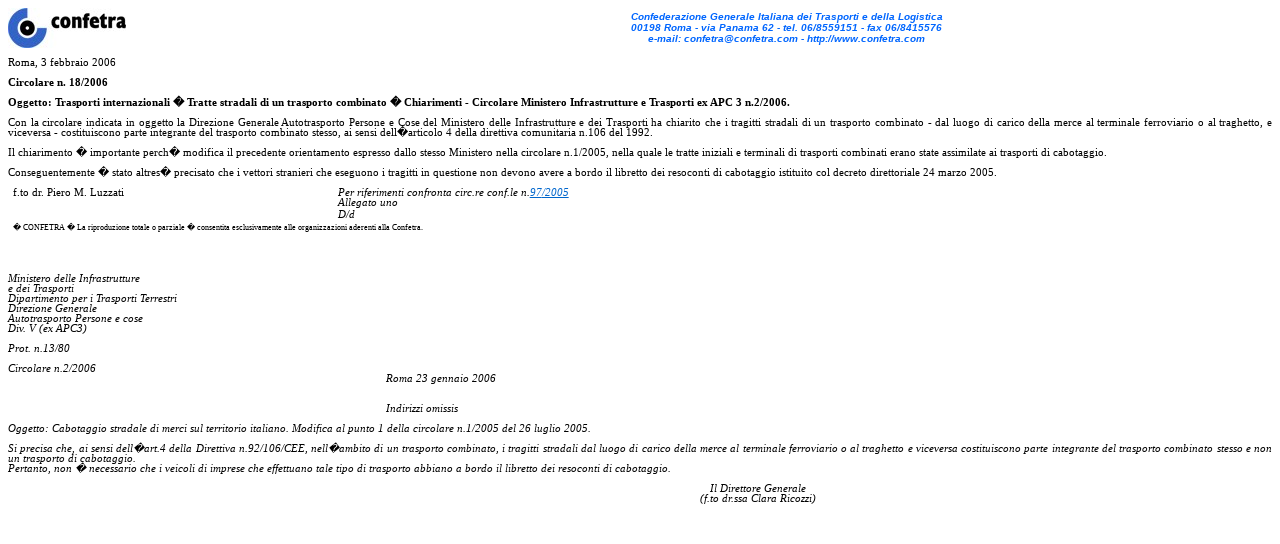

--- FILE ---
content_type: text/html; charset=UTF-8
request_url: https://www.confetra.com/it/primopiano/doc_html/Circolari_2006/circ018.htm
body_size: 3480
content:
<html xmlns:o="urn:schemas-microsoft-com:office:office"
xmlns:w="urn:schemas-microsoft-com:office:word"
xmlns="http://www.w3.org/TR/REC-html40">

<head>
<meta http-equiv=Content-Type content="text/html; charset=windows-1252">
<meta name=ProgId content=Word.Document>
<meta name=Generator content="Microsoft Word 10">
<meta name=Originator content="Microsoft Word 10">
<link rel=File-List href="circ018_file/filelist.xml">
<title>Circolare 18/2006</title>
<!--[if gte mso 9]><xml>
 <o:DocumentProperties>
  <o:Author>segreteria</o:Author>
  <o:LastAuthor>segreteria</o:LastAuthor>
  <o:Revision>1</o:Revision>
  <o:TotalTime>2</o:TotalTime>
  <o:Created>2006-02-10T11:24:00Z</o:Created>
  <o:LastSaved>2006-02-10T11:26:00Z</o:LastSaved>
  <o:Pages>1</o:Pages>
  <o:Words>325</o:Words>
  <o:Characters>1855</o:Characters>
  <o:Company>confetra</o:Company>
  <o:Lines>15</o:Lines>
  <o:Paragraphs>4</o:Paragraphs>
  <o:CharactersWithSpaces>2176</o:CharactersWithSpaces>
  <o:Version>10.6735</o:Version>
 </o:DocumentProperties>
</xml><![endif]--><!--[if gte mso 9]><xml>
 <w:WordDocument>
  <w:SpellingState>Clean</w:SpellingState>
  <w:HyphenationZone>14</w:HyphenationZone>
  <w:DoNotHyphenateCaps/>
  <w:Compatibility>
   <w:BreakWrappedTables/>
   <w:SnapToGridInCell/>
   <w:WrapTextWithPunct/>
   <w:UseAsianBreakRules/>
  </w:Compatibility>
  <w:BrowserLevel>MicrosoftInternetExplorer4</w:BrowserLevel>
 </w:WordDocument>
</xml><![endif]-->
<style>
<!--
 /* Font Definitions */
 @font-face
	{font-family:Verdana;
	panose-1:2 11 6 4 3 5 4 4 2 4;
	mso-font-charset:0;
	mso-generic-font-family:swiss;
	mso-font-pitch:variable;
	mso-font-signature:536871559 0 0 0 415 0;}
 /* Style Definitions */
 p.MsoNormal, li.MsoNormal, div.MsoNormal
	{mso-style-parent:"";
	margin:0cm;
	margin-bottom:.0001pt;
	mso-pagination:widow-orphan;
	font-size:12.0pt;
	font-family:"Times New Roman";
	mso-fareast-font-family:"Times New Roman";}
p.CircolareAllegato, li.CircolareAllegato, div.CircolareAllegato
	{mso-style-name:"Circolare Allegato";
	mso-style-update:auto;
	margin:0cm;
	margin-bottom:.0001pt;
	text-align:justify;
	line-height:8.0pt;
	mso-line-height-rule:exactly;
	mso-pagination:widow-orphan;
	font-size:8.0pt;
	mso-bidi-font-size:12.0pt;
	font-family:Verdana;
	mso-fareast-font-family:"Times New Roman";
	mso-bidi-font-family:"Times New Roman";
	font-style:italic;}
span.SpellE
	{mso-style-name:"";
	mso-spl-e:yes;}
@page Section1
	{size:595.3pt 841.9pt;
	margin:1.0cm 3.0cm 2.0cm 3.0cm;
	mso-header-margin:35.45pt;
	mso-footer-margin:35.45pt;
	mso-paper-source:0;}
div.Section1
	{page:Section1;}
-->
</style>
<!--[if gte mso 10]>
<style>
 /* Style Definitions */
 table.MsoNormalTable
	{mso-style-name:"Tabella normale";
	mso-tstyle-rowband-size:0;
	mso-tstyle-colband-size:0;
	mso-style-noshow:yes;
	mso-style-parent:"";
	mso-padding-alt:0cm 5.4pt 0cm 5.4pt;
	mso-para-margin:0cm;
	mso-para-margin-bottom:.0001pt;
	mso-pagination:widow-orphan;
	font-size:10.0pt;
	font-family:"Times New Roman";}
</style>
<![endif]-->
<link rel="stylesheet" href="file://///Segreteria2/c/Documenti/Confetra%20new/styles/styles.css" type="text/css">
<link rel="stylesheet" href="../../../styles.css" type="text/css">
</head>

<body lang=IT style='tab-interval:35.4pt' bgcolor="#FFFFFF" link="#0066CC" vlink="#0066CC" alink="#0066FF">
<div class=Section1> 
  <div class=Section1> 
    <table width="92%" border="0" cellspacing="0" cellpadding="0">
      <tr> 
        <td width="33%"><img src="../../../img/logo_frame.JPG" width="118" height="40"></td>
        <td width="64%" class="testo"> 
          <div align="center"><font color="#0066FF"><i><b>Confederazione Generale 
            Italiana dei Trasporti e della Logistica</b></i></font></div>
          <div align="center"><font color="#0066FF"><i><b>00198 Roma - via Panama 
            62 - tel. 06/8559151 - fax 06/8415576</b></i></font></div>
          <div align="center"><font color="#0066FF"><i><b>e-mail: confetra@confetra.com 
            - http://www.confetra.com</b></i></font></div>
        </td>
      </tr>
    </table>
  </div>
  <p class=MsoNormal style='line-height:8.0pt;mso-line-height-rule:exactly'>&nbsp;</p>
  <p class=MsoNormal style='line-height:8.0pt;mso-line-height-rule:exactly'><span
style='font-size:8.0pt;font-family:Verdana'>Roma, 3 febbraio 2006<o:p></o:p></span></p>
  <p class=MsoNormal style='line-height:8.0pt;mso-line-height-rule:exactly'><span
style='font-size:8.0pt;font-family:Verdana'><o:p>&nbsp;</o:p></span></p>

<p class=MsoNormal style='text-align:justify;line-height:8.0pt;mso-line-height-rule:
exactly'><b style='mso-bidi-font-weight:normal'><span style='font-size:8.0pt;
font-family:Verdana'>Circolare n. 18/2006<o:p></o:p></span></b></p>

<p class=MsoNormal style='text-align:justify;line-height:8.0pt;mso-line-height-rule:
exactly'><b style='mso-bidi-font-weight:normal'><span style='font-size:8.0pt;
font-family:Verdana'><o:p>&nbsp;</o:p></span></b></p>

<p class=MsoNormal style='text-align:justify;line-height:8.0pt;mso-line-height-rule:
exactly'><b style='mso-bidi-font-weight:normal'><span style='font-size:8.0pt;
font-family:Verdana'>Oggetto: Trasporti internazionali � Tratte stradali di un
trasporto combinato � Chiarimenti - Circolare Ministero Infrastrutture e
Trasporti ex APC 3 n<span class=SpellE>.2</span>/2006.<o:p></o:p></span></b></p>

<p class=MsoNormal style='text-align:justify;line-height:8.0pt;mso-line-height-rule:
exactly'><b style='mso-bidi-font-weight:normal'><span style='font-size:8.0pt;
font-family:Verdana'><o:p>&nbsp;</o:p></span></b></p>

<p class=MsoNormal style='text-align:justify;line-height:8.0pt;mso-line-height-rule:
exactly'><span style='font-size:8.0pt;font-family:Verdana'>Con la circolare
indicata in oggetto la Direzione Generale Autotrasporto Persone e Cose del
Ministero delle Infrastrutture e dei Trasporti ha chiarito che i tragitti stradali
di un trasporto combinato - dal luogo di carico della merce al terminale ferroviario
o al traghetto, e viceversa - costituiscono parte integrante del trasporto combinato
stesso, ai sensi dell�articolo 4 della direttiva comunitaria n<span
class=SpellE>.106</span> del 1992.<o:p></o:p></span></p>

<p class=MsoNormal style='text-align:justify;line-height:8.0pt;mso-line-height-rule:
exactly'><span style='font-size:8.0pt;font-family:Verdana'><o:p>&nbsp;</o:p></span></p>

<p class=MsoNormal style='text-align:justify;line-height:8.0pt;mso-line-height-rule:
exactly'><span style='font-size:8.0pt;font-family:Verdana'>Il chiarimento � importante
perch� modifica il precedente orientamento espresso dallo stesso Ministero nella
circolare n<span class=SpellE>.1</span>/2005, nella quale le tratte iniziali e
terminali di trasporti combinati erano state assimilate ai trasporti di cabotaggio.<o:p></o:p></span></p>

<p class=MsoNormal style='text-align:justify;line-height:8.0pt;mso-line-height-rule:
exactly'><span style='font-size:8.0pt;font-family:Verdana'><o:p>&nbsp;</o:p></span></p>

<p class=MsoNormal style='text-align:justify;line-height:8.0pt;mso-line-height-rule:
exactly'><span style='font-size:8.0pt;font-family:Verdana'>Conseguentemente �
stato altres� precisato che i vettori stranieri che eseguono i tragitti in
questione non devono avere a bordo il libretto dei resoconti di cabotaggio istituito
col decreto direttoriale 24 marzo 2005.<o:p></o:p></span></p>

<p class=MsoNormal style='text-align:justify;line-height:8.0pt;mso-line-height-rule:
exactly'><span style='font-size:8.0pt;font-family:Verdana'><o:p>&nbsp;</o:p></span></p>

  <table class=MsoNormalTable border=0 cellspacing=0 cellpadding=0
 style='border-collapse:collapse;mso-padding-alt:0cm 3.5pt 0cm 3.5pt' width="641">
    <tr style='mso-yfti-irow:0'>
  <td width=293 valign=top style='width:219.5pt;padding:0cm 3.5pt 0cm 3.5pt'>
  <p class=MsoNormal style='text-align:justify;line-height:8.0pt;mso-line-height-rule:
  exactly;mso-pagination:none'><span style='font-size:8.0pt;font-family:Verdana'>f.to
  dr. Piero M. Luzzati<o:p></o:p></span></p>
  </td>
      <td width=423 style='width:212.7pt;padding:0cm 3.5pt 0cm 3.5pt'> 
        <p class=CircolareAllegato align=left style='text-align:left'><span
  style='mso-bidi-font-size:8.0pt;mso-bidi-font-style:normal'>Per riferimenti 
          confronta <span class=SpellE>circ</span>.re <span class=SpellE>conf</span>.le 
          n<span class=SpellE>.<a href="../Circolari_2005/circ097.htm" target="_blank">97</a></span><a href="../Circolari_2005/circ097.htm">/2005</a></span><a href="../Circolari_2005/circ097.htm"><span style='mso-bidi-font-size:
  8.0pt'><o:p></o:p></span></a><span style='mso-bidi-font-size:
  8.0pt'><o:p></o:p></span></p>
  </td>
 </tr>
 <tr style='mso-yfti-irow:1'>
  <td width=293 valign=top style='width:219.5pt;padding:0cm 3.5pt 0cm 3.5pt'>
  <p class=MsoNormal style='text-align:justify;line-height:8.0pt;mso-line-height-rule:
  exactly;mso-pagination:none'><span style='font-size:8.0pt;font-family:Verdana'><o:p>&nbsp;</o:p></span></p>
  </td>
      <td width=423 style='width:212.7pt;padding:0cm 3.5pt 0cm 3.5pt'> 
        <p class=MsoNormal style='line-height:8.0pt;mso-line-height-rule:exactly;
  mso-pagination:none'><i style='mso-bidi-font-style:normal'><span
  style='font-size:8.0pt;font-family:Verdana'>Allegato uno<span
  style='mso-bidi-font-style:italic'><o:p></o:p></span></span></i></p>
  </td>
 </tr>
 <tr style='mso-yfti-irow:2'>
  <td width=293 valign=top style='width:219.5pt;padding:0cm 3.5pt 0cm 3.5pt'>
  <p class=MsoNormal style='text-align:justify;line-height:10.0pt;mso-line-height-rule:
  exactly;mso-pagination:none'><span style='font-size:10.0pt;mso-bidi-font-size:
  12.0pt;font-family:Verdana'><o:p>&nbsp;</o:p></span></p>
  </td>
      <td width=423 style='width:212.7pt;padding:0cm 3.5pt 0cm 3.5pt'> 
        <p class=MsoNormal style='line-height:10.0pt;mso-line-height-rule:exactly;
  mso-pagination:none'><i><span style='font-size:8.0pt;font-family:Verdana'>D/d<o:p></o:p></span></i></p>
  </td>
 </tr>
 <tr style='mso-yfti-irow:3;mso-yfti-lastrow:yes;page-break-inside:avoid'>
      <td colspan=2 valign=top style='width:432.2pt;padding:0cm 3.5pt 0cm 3.5pt'> 
        <p class=MsoNormal style='text-align:justify;line-height:10.0pt;mso-line-height-rule:
  exactly;mso-pagination:none'><span style='font-size:6.0pt;mso-bidi-font-size:
  12.0pt;font-family:Verdana'>� CONFETRA � La riproduzione totale o parziale �
  consentita esclusivamente alle organizzazioni aderenti alla Confetra.<o:p></o:p></span></p>
  </td>
 </tr>
</table>

<p class=MsoNormal style='text-align:justify;line-height:8.0pt;mso-line-height-rule:
exactly'><span style='font-size:8.0pt;font-family:Verdana'><o:p>&nbsp;</o:p></span></p>

<p class=MsoNormal style='text-align:justify;line-height:8.0pt;mso-line-height-rule:
exactly'><span style='font-size:8.0pt;font-family:Verdana'><o:p>&nbsp;</o:p></span></p>

<p class=MsoNormal style='text-align:justify;line-height:8.0pt;mso-line-height-rule:
exactly'><span style='font-size:8.0pt;font-family:Verdana'><o:p>&nbsp;</o:p></span></p>

<p class=MsoNormal style='text-align:justify;line-height:8.0pt;mso-line-height-rule:
exactly'><span style='font-size:8.0pt;font-family:Verdana'><o:p>&nbsp;</o:p></span></p>

<p class=MsoNormal style='line-height:8.0pt;mso-line-height-rule:exactly'><i
style='mso-bidi-font-style:normal'><span style='font-size:8.0pt;font-family:
Verdana'>Ministero delle Infrastrutture<o:p></o:p></span></i></p>

<p class=MsoNormal style='line-height:8.0pt;mso-line-height-rule:exactly'><i
style='mso-bidi-font-style:normal'><span style='font-size:8.0pt;font-family:
Verdana'>e dei Trasporti<o:p></o:p></span></i></p>

<p class=MsoNormal style='line-height:8.0pt;mso-line-height-rule:exactly'><i
style='mso-bidi-font-style:normal'><span style='font-size:8.0pt;font-family:
Verdana'>Dipartimento per i Trasporti Terrestri<o:p></o:p></span></i></p>

<p class=MsoNormal style='line-height:8.0pt;mso-line-height-rule:exactly'><i
style='mso-bidi-font-style:normal'><span style='font-size:8.0pt;font-family:
Verdana'>Direzione Generale<o:p></o:p></span></i></p>

<p class=MsoNormal style='line-height:8.0pt;mso-line-height-rule:exactly'><i
style='mso-bidi-font-style:normal'><span style='font-size:8.0pt;font-family:
Verdana'>Autotrasporto Persone e cose<o:p></o:p></span></i></p>

<p class=MsoNormal style='line-height:8.0pt;mso-line-height-rule:exactly'><span
class=SpellE><i style='mso-bidi-font-style:normal'><span style='font-size:8.0pt;
font-family:Verdana'>Div.</span></i></span><i style='mso-bidi-font-style:normal'><span
style='font-size:8.0pt;font-family:Verdana'> V (ex APC3)<o:p></o:p></span></i></p>

<p class=MsoNormal style='line-height:8.0pt;mso-line-height-rule:exactly'><i
style='mso-bidi-font-style:normal'><span style='font-size:8.0pt;font-family:
Verdana'><o:p>&nbsp;</o:p></span></i></p>

<p class=MsoNormal style='line-height:8.0pt;mso-line-height-rule:exactly'><span
class=SpellE><i style='mso-bidi-font-style:normal'><span style='font-size:8.0pt;
font-family:Verdana'>Prot</span></i></span><i style='mso-bidi-font-style:normal'><span
style='font-size:8.0pt;font-family:Verdana'>. n<span class=SpellE>.13</span>/80<o:p></o:p></span></i></p>

<p class=MsoNormal style='line-height:8.0pt;mso-line-height-rule:exactly'><i
style='mso-bidi-font-style:normal'><span style='font-size:8.0pt;font-family:
Verdana'><o:p>&nbsp;</o:p></span></i></p>

<p class=MsoNormal style='line-height:8.0pt;mso-line-height-rule:exactly'><i
style='mso-bidi-font-style:normal'><span style='font-size:8.0pt;font-family:
Verdana'>Circolare n<span class=SpellE>.2</span>/2006<o:p></o:p></span></i></p>

<p class=MsoNormal style='margin-left:247.8pt;text-indent:35.4pt;line-height:
8.0pt;mso-line-height-rule:exactly'><i style='mso-bidi-font-style:normal'><span
style='font-size:8.0pt;font-family:Verdana'>Roma 23 gennaio 2006<o:p></o:p></span></i></p>

<p class=MsoNormal style='margin-left:247.8pt;text-indent:35.4pt;line-height:
8.0pt;mso-line-height-rule:exactly'><i style='mso-bidi-font-style:normal'><span
style='font-size:8.0pt;font-family:Verdana'><o:p>&nbsp;</o:p></span></i></p>

<p class=MsoNormal style='line-height:8.0pt;mso-line-height-rule:exactly'><i
style='mso-bidi-font-style:normal'><span style='font-size:8.0pt;font-family:
Verdana'><o:p>&nbsp;</o:p></span></i></p>

<p class=MsoNormal style='margin-left:247.8pt;text-align:justify;text-indent:
35.4pt;line-height:8.0pt;mso-line-height-rule:exactly'><i style='mso-bidi-font-style:
normal'><span style='font-size:8.0pt;font-family:Verdana'>Indirizzi omissis<o:p></o:p></span></i></p>

<p class=MsoNormal style='margin-left:247.8pt;text-align:justify;text-indent:
35.4pt;line-height:8.0pt;mso-line-height-rule:exactly'><i style='mso-bidi-font-style:
normal'><span style='font-size:8.0pt;font-family:Verdana'><o:p>&nbsp;</o:p></span></i></p>

<p class=MsoNormal style='text-align:justify;line-height:8.0pt;mso-line-height-rule:
exactly'><i style='mso-bidi-font-style:normal'><span style='font-size:8.0pt;
font-family:Verdana'>Oggetto: Cabotaggio stradale di merci sul territorio
italiano. Modifica al punto 1 della circolare n<span class=SpellE>.1</span>/2005
del 26 luglio 2005.<o:p></o:p></span></i></p>

<p class=MsoNormal style='text-align:justify;line-height:8.0pt;mso-line-height-rule:
exactly'><i style='mso-bidi-font-style:normal'><span style='font-size:8.0pt;
font-family:Verdana'><o:p>&nbsp;</o:p></span></i></p>

<p class=MsoNormal style='text-align:justify;line-height:8.0pt;mso-line-height-rule:
exactly'><i style='mso-bidi-font-style:normal'><span style='font-size:8.0pt;
font-family:Verdana'>Si precisa che, ai sensi dell�art<span class=SpellE>.4</span>
della Direttiva n<span class=SpellE>.92</span>/106/CEE, nell�ambito di un
trasporto combinato, i tragitti stradali dal luogo di carico della merce al
terminale ferroviario o al traghetto e viceversa costituiscono parte integrante
del trasporto combinato stesso e non un trasporto di cabotaggio.<o:p></o:p></span></i></p>

<p class=MsoNormal style='text-align:justify;line-height:8.0pt;mso-line-height-rule:
exactly'><i style='mso-bidi-font-style:normal'><span style='font-size:8.0pt;
font-family:Verdana'>Pertanto, non � necessario che i veicoli di imprese che
effettuano tale tipo di trasporto abbiano a bordo il libretto dei resoconti di
cabotaggio.<o:p></o:p></span></i></p>

<p class=MsoNormal style='line-height:8.0pt;mso-line-height-rule:exactly'><i
style='mso-bidi-font-style:normal'><span style='font-size:8.0pt;font-family:
Verdana'><o:p>&nbsp;</o:p></span></i></p>

<p class=MsoNormal align=center style='margin-left:141.6pt;text-align:center;
text-indent:35.4pt;line-height:8.0pt;mso-line-height-rule:exactly'><i
style='mso-bidi-font-style:normal'><span style='font-size:8.0pt;font-family:
Verdana'>Il Direttore Generale<o:p></o:p></span></i></p>

<p class=MsoNormal align=center style='margin-left:141.6pt;text-align:center;
text-indent:35.4pt;line-height:8.0pt;mso-line-height-rule:exactly'><i
style='mso-bidi-font-style:normal'><span style='font-size:8.0pt;font-family:
Verdana'>(f.to dr.ssa Clara <span class=SpellE>Ricozzi</span>)<o:p></o:p></span></i></p>

</div>

</body>

</html>


--- FILE ---
content_type: text/css; charset=utf-8
request_url: https://www.confetra.com/it/styles.css
body_size: 407
content:
.sfondoNOrepeat {  background-repeat: no-repeat; background-color: #E7EEF8}
.topBAR {  font-family: Verdana, Arial, Helvetica, sans-serif; font-size: 7pt; color: #FFFFFF; text-align: left; vertical-align: middle}
.testo {
	font-family: Verdana, Arial, Helvetica, sans-serif;
	font-size: 10px;
	color: #434343;
}
.sfondo { background-repeat: no-repeat}
.calendario {  font-family: "Courier New", Courier, mono; font-size: 9px; color: #000000}
.calendarioBLU { font-family: "Courier New", Courier, mono; font-size: 9px; color: #000000 ; text-decoration: overline}
.testoBianco { font-family: Verdana, Arial, Helvetica, sans-serif; font-size: 10px ; color: #FFFFFF}
.testoPiccolo { font-family: Verdana, Arial, Helvetica, sans-serif; font-size: 9px}
.testo-micro {  font-family: "Courier New", Courier, mono; font-size: 9px; font-weight: bold}
.apice {  font-family: Verdana, Arial, Helvetica, sans-serif; text-transform: none; font-size: xx-small; font-style: normal; line-height: normal; font-weight: normal; font-variant: small-caps; text-decoration: none}
.testoFormattato {
	font-family: Verdana, Arial, Helvetica, sans-serif;
	font-size: 10px;
	text-align: justify
}
